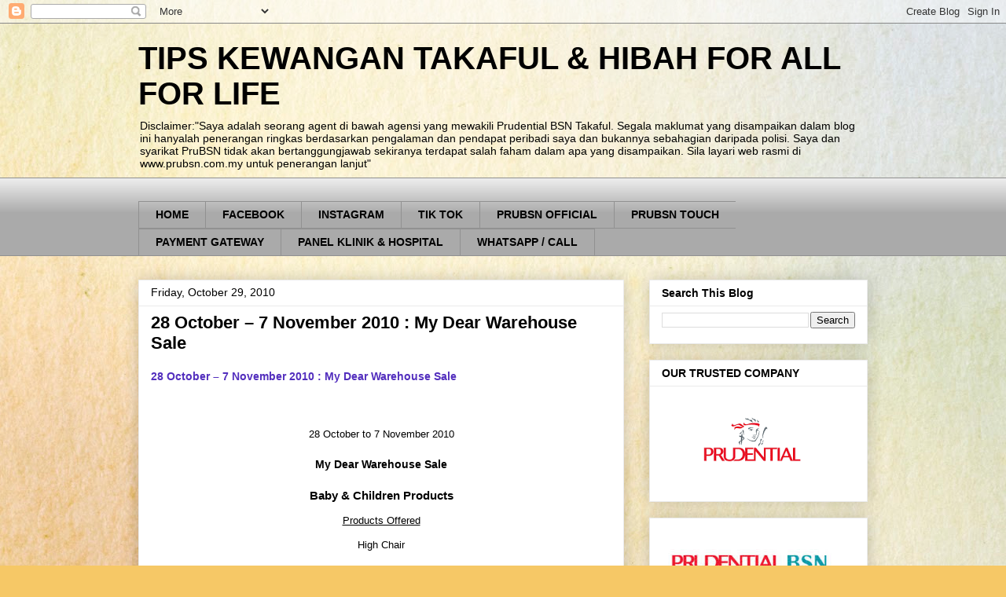

--- FILE ---
content_type: text/html; charset=UTF-8
request_url: https://www.fizahasan.com/2010/10/28-october-7-november-2010-my-dear.html
body_size: 18720
content:
<!DOCTYPE html>
<html class='v2' dir='ltr' lang='en'>
<head>
<link href='https://www.blogger.com/static/v1/widgets/335934321-css_bundle_v2.css' rel='stylesheet' type='text/css'/>
<meta content='width=1100' name='viewport'/>
<meta content='text/html; charset=UTF-8' http-equiv='Content-Type'/>
<meta content='blogger' name='generator'/>
<link href='https://www.fizahasan.com/favicon.ico' rel='icon' type='image/x-icon'/>
<link href='https://www.fizahasan.com/2010/10/28-october-7-november-2010-my-dear.html' rel='canonical'/>
<link rel="alternate" type="application/atom+xml" title="TIPS KEWANGAN TAKAFUL &amp; HIBAH FOR ALL FOR LIFE - Atom" href="https://www.fizahasan.com/feeds/posts/default" />
<link rel="alternate" type="application/rss+xml" title="TIPS KEWANGAN TAKAFUL &amp; HIBAH FOR ALL FOR LIFE - RSS" href="https://www.fizahasan.com/feeds/posts/default?alt=rss" />
<link rel="service.post" type="application/atom+xml" title="TIPS KEWANGAN TAKAFUL &amp; HIBAH FOR ALL FOR LIFE - Atom" href="https://www.blogger.com/feeds/6469341822602771519/posts/default" />

<link rel="alternate" type="application/atom+xml" title="TIPS KEWANGAN TAKAFUL &amp; HIBAH FOR ALL FOR LIFE - Atom" href="https://www.fizahasan.com/feeds/1043506718231252700/comments/default" />
<!--Can't find substitution for tag [blog.ieCssRetrofitLinks]-->
<link href='http://www.shoppingnsales.com/wp-content/uploads/2010/10/20101028-my-dear-warehouse-sale2-300x224.jpg' rel='image_src'/>
<meta content='https://www.fizahasan.com/2010/10/28-october-7-november-2010-my-dear.html' property='og:url'/>
<meta content='28 October – 7 November 2010 : My Dear Warehouse Sale' property='og:title'/>
<meta content='A blog about personal, Health &amp; Beauty' property='og:description'/>
<meta content='https://lh3.googleusercontent.com/blogger_img_proxy/AEn0k_td5_H7rcvXU23GKYf5W7OJAUSAf0BZLwtlrtrZEcY9y47ny1dOHpWTwA6Pz76iRKrpQgbU53LQv7rtbM8YAD6p5FCBG-fwKs-asV2oOilg7opKu55TEbdOgfcooA-Lot-gqTn67ZWYK9lZpKN9RHmvjO39kRsAeXSnAHsysSjqNQPznkQfW8yP=w1200-h630-p-k-no-nu' property='og:image'/>
<title>TIPS KEWANGAN TAKAFUL &amp; HIBAH FOR ALL FOR LIFE: 28 October &#8211; 7 November 2010 : My Dear Warehouse Sale</title>
<style id='page-skin-1' type='text/css'><!--
/*
-----------------------------------------------
Blogger Template Style
Name:     Awesome Inc.
Designer: Tina Chen
URL:      tinachen.org
----------------------------------------------- */
/* Content
----------------------------------------------- */
body {
font: normal normal 13px Verdana, Geneva, sans-serif;
color: #000000;
background: #f6c866 url(https://themes.googleusercontent.com/image?id=0BwVBOzw_-hbMZTMyNTdkZjMtZTI3NS00ZWVjLTk1MTQtMzQ4NmEyMmRlYTE3) no-repeat fixed top center /* Credit: nicodemos (http://www.istockphoto.com/portfolio/nicodemos?platform=blogger) */;
}
html body .content-outer {
min-width: 0;
max-width: 100%;
width: 100%;
}
a:link {
text-decoration: none;
color: #532fbe;
}
a:visited {
text-decoration: none;
color: #753c86;
}
a:hover {
text-decoration: underline;
color: #532fbe;
}
.body-fauxcolumn-outer .cap-top {
position: absolute;
z-index: 1;
height: 276px;
width: 100%;
background: transparent none repeat-x scroll top left;
_background-image: none;
}
/* Columns
----------------------------------------------- */
.content-inner {
padding: 0;
}
.header-inner .section {
margin: 0 16px;
}
.tabs-inner .section {
margin: 0 16px;
}
.main-inner {
padding-top: 30px;
}
.main-inner .column-center-inner,
.main-inner .column-left-inner,
.main-inner .column-right-inner {
padding: 0 5px;
}
*+html body .main-inner .column-center-inner {
margin-top: -30px;
}
#layout .main-inner .column-center-inner {
margin-top: 0;
}
/* Header
----------------------------------------------- */
.header-outer {
margin: 0 0 0 0;
background: rgba(0,0,0,0) none repeat scroll 0 0;
}
.Header h1 {
font: normal bold 40px Arial, Tahoma, Helvetica, FreeSans, sans-serif;
color: #000000;
text-shadow: 0 0 -1px #000000;
}
.Header h1 a {
color: #000000;
}
.Header .description {
font: normal normal 14px Arial, Tahoma, Helvetica, FreeSans, sans-serif;
color: #000000;
}
.header-inner .Header .titlewrapper,
.header-inner .Header .descriptionwrapper {
padding-left: 0;
padding-right: 0;
margin-bottom: 0;
}
.header-inner .Header .titlewrapper {
padding-top: 22px;
}
/* Tabs
----------------------------------------------- */
.tabs-outer {
overflow: hidden;
position: relative;
background: #ebebeb url(https://resources.blogblog.com/blogblog/data/1kt/awesomeinc/tabs_gradient_light.png) repeat scroll 0 0;
}
#layout .tabs-outer {
overflow: visible;
}
.tabs-cap-top, .tabs-cap-bottom {
position: absolute;
width: 100%;
border-top: 1px solid #919191;
}
.tabs-cap-bottom {
bottom: 0;
}
.tabs-inner .widget li a {
display: inline-block;
margin: 0;
padding: .6em 1.5em;
font: normal bold 14px Arial, Tahoma, Helvetica, FreeSans, sans-serif;
color: #000000;
border-top: 1px solid #919191;
border-bottom: 1px solid #919191;
border-left: 1px solid #919191;
height: 16px;
line-height: 16px;
}
.tabs-inner .widget li:last-child a {
border-right: 1px solid #919191;
}
.tabs-inner .widget li.selected a, .tabs-inner .widget li a:hover {
background: #515151 url(https://resources.blogblog.com/blogblog/data/1kt/awesomeinc/tabs_gradient_light.png) repeat-x scroll 0 -100px;
color: #ffffff;
}
/* Headings
----------------------------------------------- */
h2 {
font: normal bold 14px Arial, Tahoma, Helvetica, FreeSans, sans-serif;
color: #000000;
}
/* Widgets
----------------------------------------------- */
.main-inner .section {
margin: 0 27px;
padding: 0;
}
.main-inner .column-left-outer,
.main-inner .column-right-outer {
margin-top: 0;
}
#layout .main-inner .column-left-outer,
#layout .main-inner .column-right-outer {
margin-top: 0;
}
.main-inner .column-left-inner,
.main-inner .column-right-inner {
background: rgba(0,0,0,0) none repeat 0 0;
-moz-box-shadow: 0 0 0 rgba(0, 0, 0, .2);
-webkit-box-shadow: 0 0 0 rgba(0, 0, 0, .2);
-goog-ms-box-shadow: 0 0 0 rgba(0, 0, 0, .2);
box-shadow: 0 0 0 rgba(0, 0, 0, .2);
-moz-border-radius: 0;
-webkit-border-radius: 0;
-goog-ms-border-radius: 0;
border-radius: 0;
}
#layout .main-inner .column-left-inner,
#layout .main-inner .column-right-inner {
margin-top: 0;
}
.sidebar .widget {
font: normal normal 14px Arial, Tahoma, Helvetica, FreeSans, sans-serif;
color: #000000;
}
.sidebar .widget a:link {
color: #532fbe;
}
.sidebar .widget a:visited {
color: #753c86;
}
.sidebar .widget a:hover {
color: #532fbe;
}
.sidebar .widget h2 {
text-shadow: 0 0 -1px #000000;
}
.main-inner .widget {
background-color: #ffffff;
border: 1px solid #ebebeb;
padding: 0 15px 15px;
margin: 20px -16px;
-moz-box-shadow: 0 0 20px rgba(0, 0, 0, .2);
-webkit-box-shadow: 0 0 20px rgba(0, 0, 0, .2);
-goog-ms-box-shadow: 0 0 20px rgba(0, 0, 0, .2);
box-shadow: 0 0 20px rgba(0, 0, 0, .2);
-moz-border-radius: 0;
-webkit-border-radius: 0;
-goog-ms-border-radius: 0;
border-radius: 0;
}
.main-inner .widget h2 {
margin: 0 -15px;
padding: .6em 15px .5em;
border-bottom: 1px solid rgba(0,0,0,0);
}
.footer-inner .widget h2 {
padding: 0 0 .4em;
border-bottom: 1px solid rgba(0,0,0,0);
}
.main-inner .widget h2 + div, .footer-inner .widget h2 + div {
border-top: 1px solid #ebebeb;
padding-top: 8px;
}
.main-inner .widget .widget-content {
margin: 0 -15px;
padding: 7px 15px 0;
}
.main-inner .widget ul, .main-inner .widget #ArchiveList ul.flat {
margin: -8px -15px 0;
padding: 0;
list-style: none;
}
.main-inner .widget #ArchiveList {
margin: -8px 0 0;
}
.main-inner .widget ul li, .main-inner .widget #ArchiveList ul.flat li {
padding: .5em 15px;
text-indent: 0;
color: #515151;
border-top: 1px solid #ebebeb;
border-bottom: 1px solid rgba(0,0,0,0);
}
.main-inner .widget #ArchiveList ul li {
padding-top: .25em;
padding-bottom: .25em;
}
.main-inner .widget ul li:first-child, .main-inner .widget #ArchiveList ul.flat li:first-child {
border-top: none;
}
.main-inner .widget ul li:last-child, .main-inner .widget #ArchiveList ul.flat li:last-child {
border-bottom: none;
}
.post-body {
position: relative;
}
.main-inner .widget .post-body ul {
padding: 0 2.5em;
margin: .5em 0;
list-style: disc;
}
.main-inner .widget .post-body ul li {
padding: 0.25em 0;
margin-bottom: .25em;
color: #000000;
border: none;
}
.footer-inner .widget ul {
padding: 0;
list-style: none;
}
.widget .zippy {
color: #515151;
}
/* Posts
----------------------------------------------- */
body .main-inner .Blog {
padding: 0;
margin-bottom: 1em;
background-color: transparent;
border: none;
-moz-box-shadow: 0 0 0 rgba(0, 0, 0, 0);
-webkit-box-shadow: 0 0 0 rgba(0, 0, 0, 0);
-goog-ms-box-shadow: 0 0 0 rgba(0, 0, 0, 0);
box-shadow: 0 0 0 rgba(0, 0, 0, 0);
}
.main-inner .section:last-child .Blog:last-child {
padding: 0;
margin-bottom: 1em;
}
.main-inner .widget h2.date-header {
margin: 0 -15px 1px;
padding: 0 0 0 0;
font: normal normal 14px Arial, Tahoma, Helvetica, FreeSans, sans-serif;
color: #000000;
background: transparent none no-repeat scroll top left;
border-top: 0 solid #ebebeb;
border-bottom: 1px solid rgba(0,0,0,0);
-moz-border-radius-topleft: 0;
-moz-border-radius-topright: 0;
-webkit-border-top-left-radius: 0;
-webkit-border-top-right-radius: 0;
border-top-left-radius: 0;
border-top-right-radius: 0;
position: static;
bottom: 100%;
right: 15px;
text-shadow: 0 0 -1px #000000;
}
.main-inner .widget h2.date-header span {
font: normal normal 14px Arial, Tahoma, Helvetica, FreeSans, sans-serif;
display: block;
padding: .5em 15px;
border-left: 0 solid #ebebeb;
border-right: 0 solid #ebebeb;
}
.date-outer {
position: relative;
margin: 30px 0 20px;
padding: 0 15px;
background-color: #ffffff;
border: 1px solid #ebebeb;
-moz-box-shadow: 0 0 20px rgba(0, 0, 0, .2);
-webkit-box-shadow: 0 0 20px rgba(0, 0, 0, .2);
-goog-ms-box-shadow: 0 0 20px rgba(0, 0, 0, .2);
box-shadow: 0 0 20px rgba(0, 0, 0, .2);
-moz-border-radius: 0;
-webkit-border-radius: 0;
-goog-ms-border-radius: 0;
border-radius: 0;
}
.date-outer:first-child {
margin-top: 0;
}
.date-outer:last-child {
margin-bottom: 20px;
-moz-border-radius-bottomleft: 0;
-moz-border-radius-bottomright: 0;
-webkit-border-bottom-left-radius: 0;
-webkit-border-bottom-right-radius: 0;
-goog-ms-border-bottom-left-radius: 0;
-goog-ms-border-bottom-right-radius: 0;
border-bottom-left-radius: 0;
border-bottom-right-radius: 0;
}
.date-posts {
margin: 0 -15px;
padding: 0 15px;
clear: both;
}
.post-outer, .inline-ad {
border-top: 1px solid #ebebeb;
margin: 0 -15px;
padding: 15px 15px;
}
.post-outer {
padding-bottom: 10px;
}
.post-outer:first-child {
padding-top: 0;
border-top: none;
}
.post-outer:last-child, .inline-ad:last-child {
border-bottom: none;
}
.post-body {
position: relative;
}
.post-body img {
padding: 8px;
background: rgba(0,0,0,0);
border: 1px solid rgba(0,0,0,0);
-moz-box-shadow: 0 0 0 rgba(0, 0, 0, .2);
-webkit-box-shadow: 0 0 0 rgba(0, 0, 0, .2);
box-shadow: 0 0 0 rgba(0, 0, 0, .2);
-moz-border-radius: 0;
-webkit-border-radius: 0;
border-radius: 0;
}
h3.post-title, h4 {
font: normal bold 22px Arial, Tahoma, Helvetica, FreeSans, sans-serif;
color: #000000;
}
h3.post-title a {
font: normal bold 22px Arial, Tahoma, Helvetica, FreeSans, sans-serif;
color: #000000;
}
h3.post-title a:hover {
color: #532fbe;
text-decoration: underline;
}
.post-header {
margin: 0 0 1em;
}
.post-body {
line-height: 1.4;
}
.post-outer h2 {
color: #000000;
}
.post-footer {
margin: 1.5em 0 0;
}
#blog-pager {
padding: 15px;
font-size: 120%;
background-color: #ffffff;
border: 1px solid #ebebeb;
-moz-box-shadow: 0 0 20px rgba(0, 0, 0, .2);
-webkit-box-shadow: 0 0 20px rgba(0, 0, 0, .2);
-goog-ms-box-shadow: 0 0 20px rgba(0, 0, 0, .2);
box-shadow: 0 0 20px rgba(0, 0, 0, .2);
-moz-border-radius: 0;
-webkit-border-radius: 0;
-goog-ms-border-radius: 0;
border-radius: 0;
-moz-border-radius-topleft: 0;
-moz-border-radius-topright: 0;
-webkit-border-top-left-radius: 0;
-webkit-border-top-right-radius: 0;
-goog-ms-border-top-left-radius: 0;
-goog-ms-border-top-right-radius: 0;
border-top-left-radius: 0;
border-top-right-radius-topright: 0;
margin-top: 1em;
}
.blog-feeds, .post-feeds {
margin: 1em 0;
text-align: center;
color: #000000;
}
.blog-feeds a, .post-feeds a {
color: #532fbe;
}
.blog-feeds a:visited, .post-feeds a:visited {
color: #753c86;
}
.blog-feeds a:hover, .post-feeds a:hover {
color: #532fbe;
}
.post-outer .comments {
margin-top: 2em;
}
/* Comments
----------------------------------------------- */
.comments .comments-content .icon.blog-author {
background-repeat: no-repeat;
background-image: url([data-uri]);
}
.comments .comments-content .loadmore a {
border-top: 1px solid #919191;
border-bottom: 1px solid #919191;
}
.comments .continue {
border-top: 2px solid #919191;
}
/* Footer
----------------------------------------------- */
.footer-outer {
margin: -20px 0 -1px;
padding: 20px 0 0;
color: #000000;
overflow: hidden;
}
.footer-fauxborder-left {
border-top: 1px solid #ebebeb;
background: #ffffff none repeat scroll 0 0;
-moz-box-shadow: 0 0 20px rgba(0, 0, 0, .2);
-webkit-box-shadow: 0 0 20px rgba(0, 0, 0, .2);
-goog-ms-box-shadow: 0 0 20px rgba(0, 0, 0, .2);
box-shadow: 0 0 20px rgba(0, 0, 0, .2);
margin: 0 -20px;
}
/* Mobile
----------------------------------------------- */
body.mobile {
background-size: auto;
}
.mobile .body-fauxcolumn-outer {
background: transparent none repeat scroll top left;
}
*+html body.mobile .main-inner .column-center-inner {
margin-top: 0;
}
.mobile .main-inner .widget {
padding: 0 0 15px;
}
.mobile .main-inner .widget h2 + div,
.mobile .footer-inner .widget h2 + div {
border-top: none;
padding-top: 0;
}
.mobile .footer-inner .widget h2 {
padding: 0.5em 0;
border-bottom: none;
}
.mobile .main-inner .widget .widget-content {
margin: 0;
padding: 7px 0 0;
}
.mobile .main-inner .widget ul,
.mobile .main-inner .widget #ArchiveList ul.flat {
margin: 0 -15px 0;
}
.mobile .main-inner .widget h2.date-header {
right: 0;
}
.mobile .date-header span {
padding: 0.4em 0;
}
.mobile .date-outer:first-child {
margin-bottom: 0;
border: 1px solid #ebebeb;
-moz-border-radius-topleft: 0;
-moz-border-radius-topright: 0;
-webkit-border-top-left-radius: 0;
-webkit-border-top-right-radius: 0;
-goog-ms-border-top-left-radius: 0;
-goog-ms-border-top-right-radius: 0;
border-top-left-radius: 0;
border-top-right-radius: 0;
}
.mobile .date-outer {
border-color: #ebebeb;
border-width: 0 1px 1px;
}
.mobile .date-outer:last-child {
margin-bottom: 0;
}
.mobile .main-inner {
padding: 0;
}
.mobile .header-inner .section {
margin: 0;
}
.mobile .post-outer, .mobile .inline-ad {
padding: 5px 0;
}
.mobile .tabs-inner .section {
margin: 0 10px;
}
.mobile .main-inner .widget h2 {
margin: 0;
padding: 0;
}
.mobile .main-inner .widget h2.date-header span {
padding: 0;
}
.mobile .main-inner .widget .widget-content {
margin: 0;
padding: 7px 0 0;
}
.mobile #blog-pager {
border: 1px solid transparent;
background: #ffffff none repeat scroll 0 0;
}
.mobile .main-inner .column-left-inner,
.mobile .main-inner .column-right-inner {
background: rgba(0,0,0,0) none repeat 0 0;
-moz-box-shadow: none;
-webkit-box-shadow: none;
-goog-ms-box-shadow: none;
box-shadow: none;
}
.mobile .date-posts {
margin: 0;
padding: 0;
}
.mobile .footer-fauxborder-left {
margin: 0;
border-top: inherit;
}
.mobile .main-inner .section:last-child .Blog:last-child {
margin-bottom: 0;
}
.mobile-index-contents {
color: #000000;
}
.mobile .mobile-link-button {
background: #532fbe url(https://resources.blogblog.com/blogblog/data/1kt/awesomeinc/tabs_gradient_light.png) repeat scroll 0 0;
}
.mobile-link-button a:link, .mobile-link-button a:visited {
color: #ffffff;
}
.mobile .tabs-inner .PageList .widget-content {
background: transparent;
border-top: 1px solid;
border-color: #919191;
color: #000000;
}
.mobile .tabs-inner .PageList .widget-content .pagelist-arrow {
border-left: 1px solid #919191;
}

--></style>
<style id='template-skin-1' type='text/css'><!--
body {
min-width: 960px;
}
.content-outer, .content-fauxcolumn-outer, .region-inner {
min-width: 960px;
max-width: 960px;
_width: 960px;
}
.main-inner .columns {
padding-left: 0;
padding-right: 310px;
}
.main-inner .fauxcolumn-center-outer {
left: 0;
right: 310px;
/* IE6 does not respect left and right together */
_width: expression(this.parentNode.offsetWidth -
parseInt("0") -
parseInt("310px") + 'px');
}
.main-inner .fauxcolumn-left-outer {
width: 0;
}
.main-inner .fauxcolumn-right-outer {
width: 310px;
}
.main-inner .column-left-outer {
width: 0;
right: 100%;
margin-left: -0;
}
.main-inner .column-right-outer {
width: 310px;
margin-right: -310px;
}
#layout {
min-width: 0;
}
#layout .content-outer {
min-width: 0;
width: 800px;
}
#layout .region-inner {
min-width: 0;
width: auto;
}
body#layout div.add_widget {
padding: 8px;
}
body#layout div.add_widget a {
margin-left: 32px;
}
--></style>
<style>
    body {background-image:url(https\:\/\/themes.googleusercontent.com\/image?id=0BwVBOzw_-hbMZTMyNTdkZjMtZTI3NS00ZWVjLTk1MTQtMzQ4NmEyMmRlYTE3);}
    
@media (max-width: 200px) { body {background-image:url(https\:\/\/themes.googleusercontent.com\/image?id=0BwVBOzw_-hbMZTMyNTdkZjMtZTI3NS00ZWVjLTk1MTQtMzQ4NmEyMmRlYTE3&options=w200);}}
@media (max-width: 400px) and (min-width: 201px) { body {background-image:url(https\:\/\/themes.googleusercontent.com\/image?id=0BwVBOzw_-hbMZTMyNTdkZjMtZTI3NS00ZWVjLTk1MTQtMzQ4NmEyMmRlYTE3&options=w400);}}
@media (max-width: 800px) and (min-width: 401px) { body {background-image:url(https\:\/\/themes.googleusercontent.com\/image?id=0BwVBOzw_-hbMZTMyNTdkZjMtZTI3NS00ZWVjLTk1MTQtMzQ4NmEyMmRlYTE3&options=w800);}}
@media (max-width: 1200px) and (min-width: 801px) { body {background-image:url(https\:\/\/themes.googleusercontent.com\/image?id=0BwVBOzw_-hbMZTMyNTdkZjMtZTI3NS00ZWVjLTk1MTQtMzQ4NmEyMmRlYTE3&options=w1200);}}
/* Last tag covers anything over one higher than the previous max-size cap. */
@media (min-width: 1201px) { body {background-image:url(https\:\/\/themes.googleusercontent.com\/image?id=0BwVBOzw_-hbMZTMyNTdkZjMtZTI3NS00ZWVjLTk1MTQtMzQ4NmEyMmRlYTE3&options=w1600);}}
  </style>
<link href='https://www.blogger.com/dyn-css/authorization.css?targetBlogID=6469341822602771519&amp;zx=2cfcfc7e-6e6e-475d-bbc5-dfdc61a7a479' media='none' onload='if(media!=&#39;all&#39;)media=&#39;all&#39;' rel='stylesheet'/><noscript><link href='https://www.blogger.com/dyn-css/authorization.css?targetBlogID=6469341822602771519&amp;zx=2cfcfc7e-6e6e-475d-bbc5-dfdc61a7a479' rel='stylesheet'/></noscript>
<meta name='google-adsense-platform-account' content='ca-host-pub-1556223355139109'/>
<meta name='google-adsense-platform-domain' content='blogspot.com'/>

</head>
<body class='loading variant-light'>
<div class='navbar section' id='navbar' name='Navbar'><div class='widget Navbar' data-version='1' id='Navbar1'><script type="text/javascript">
    function setAttributeOnload(object, attribute, val) {
      if(window.addEventListener) {
        window.addEventListener('load',
          function(){ object[attribute] = val; }, false);
      } else {
        window.attachEvent('onload', function(){ object[attribute] = val; });
      }
    }
  </script>
<div id="navbar-iframe-container"></div>
<script type="text/javascript" src="https://apis.google.com/js/platform.js"></script>
<script type="text/javascript">
      gapi.load("gapi.iframes:gapi.iframes.style.bubble", function() {
        if (gapi.iframes && gapi.iframes.getContext) {
          gapi.iframes.getContext().openChild({
              url: 'https://www.blogger.com/navbar/6469341822602771519?po\x3d1043506718231252700\x26origin\x3dhttps://www.fizahasan.com',
              where: document.getElementById("navbar-iframe-container"),
              id: "navbar-iframe"
          });
        }
      });
    </script><script type="text/javascript">
(function() {
var script = document.createElement('script');
script.type = 'text/javascript';
script.src = '//pagead2.googlesyndication.com/pagead/js/google_top_exp.js';
var head = document.getElementsByTagName('head')[0];
if (head) {
head.appendChild(script);
}})();
</script>
</div></div>
<div class='body-fauxcolumns'>
<div class='fauxcolumn-outer body-fauxcolumn-outer'>
<div class='cap-top'>
<div class='cap-left'></div>
<div class='cap-right'></div>
</div>
<div class='fauxborder-left'>
<div class='fauxborder-right'></div>
<div class='fauxcolumn-inner'>
</div>
</div>
<div class='cap-bottom'>
<div class='cap-left'></div>
<div class='cap-right'></div>
</div>
</div>
</div>
<div class='content'>
<div class='content-fauxcolumns'>
<div class='fauxcolumn-outer content-fauxcolumn-outer'>
<div class='cap-top'>
<div class='cap-left'></div>
<div class='cap-right'></div>
</div>
<div class='fauxborder-left'>
<div class='fauxborder-right'></div>
<div class='fauxcolumn-inner'>
</div>
</div>
<div class='cap-bottom'>
<div class='cap-left'></div>
<div class='cap-right'></div>
</div>
</div>
</div>
<div class='content-outer'>
<div class='content-cap-top cap-top'>
<div class='cap-left'></div>
<div class='cap-right'></div>
</div>
<div class='fauxborder-left content-fauxborder-left'>
<div class='fauxborder-right content-fauxborder-right'></div>
<div class='content-inner'>
<header>
<div class='header-outer'>
<div class='header-cap-top cap-top'>
<div class='cap-left'></div>
<div class='cap-right'></div>
</div>
<div class='fauxborder-left header-fauxborder-left'>
<div class='fauxborder-right header-fauxborder-right'></div>
<div class='region-inner header-inner'>
<div class='header section' id='header' name='Header'><div class='widget Header' data-version='1' id='Header1'>
<div id='header-inner'>
<div class='titlewrapper'>
<h1 class='title'>
<a href='https://www.fizahasan.com/'>
TIPS KEWANGAN TAKAFUL &amp; HIBAH FOR ALL FOR LIFE
</a>
</h1>
</div>
<div class='descriptionwrapper'>
<p class='description'><span>Disclaimer:"Saya adalah seorang agent di bawah agensi yang mewakili Prudential BSN Takaful. Segala maklumat yang disampaikan dalam blog ini hanyalah penerangan ringkas berdasarkan pengalaman dan pendapat peribadi saya dan bukannya sebahagian daripada polisi. Saya dan syarikat PruBSN tidak akan bertanggungjawab sekiranya terdapat salah faham dalam apa yang disampaikan. Sila layari web rasmi di www.prubsn.com.my untuk penerangan lanjut"</span></p>
</div>
</div>
</div></div>
</div>
</div>
<div class='header-cap-bottom cap-bottom'>
<div class='cap-left'></div>
<div class='cap-right'></div>
</div>
</div>
</header>
<div class='tabs-outer'>
<div class='tabs-cap-top cap-top'>
<div class='cap-left'></div>
<div class='cap-right'></div>
</div>
<div class='fauxborder-left tabs-fauxborder-left'>
<div class='fauxborder-right tabs-fauxborder-right'></div>
<div class='region-inner tabs-inner'>
<div class='tabs section' id='crosscol' name='Cross-Column'><div class='widget HTML' data-version='1' id='HTML3'>
<div class='widget-content'>
<!-- nuffnang -->
<script type="text/javascript">
        nuffnang_bid = "405098764fda9e6403846723390d22f5";
        document.write( "<div id='nuffnang_lb'></div>" );
        (function() {	
                var nn = document.createElement('script'); nn.type = 'text/javascript';    
                nn.src = '//eccdn1.synad3.nuffnang.com.my/lb.js';    
                var s = document.getElementsByTagName('script')[0]; s.parentNode.insertBefore(nn, s.nextSibling);
        })();
</script>
<!-- nuffnang-->
</div>
<div class='clear'></div>
</div></div>
<div class='tabs section' id='crosscol-overflow' name='Cross-Column 2'><div class='widget PageList' data-version='1' id='PageList1'>
<div class='widget-content'>
<ul>
<li>
<a href='http://sweetnyer.blogspot.com/'>HOME</a>
</li>
<li>
<a href='https://www.facebook.com/afriza.abuhasan'>FACEBOOK</a>
</li>
<li>
<a href='https://www.instagram.com/afriza_abuhasan/'>INSTAGRAM</a>
</li>
<li>
<a href='https://www.tiktok.com/@fizahasan.fh'>TIK TOK</a>
</li>
<li>
<a href='https://www.prubsn.com.my/ms/'>PRUBSN OFFICIAL</a>
</li>
<li>
<a href='https://app.prubsn.com.my/PruBSNTouch/login/login.do'>PRUBSN TOUCH</a>
</li>
<li>
<a href='https://app.prubsn.com.my/PruBSNPay/validate'>PAYMENT GATEWAY</a>
</li>
<li>
<a href='https://www.prubsn.com.my/ms/hospital-network/'>PANEL KLINIK & HOSPITAL</a>
</li>
<li>
<a href='https://www.wasap.my/60124513311/takaful'>WHATSAPP / CALL</a>
</li>
</ul>
<div class='clear'></div>
</div>
</div></div>
</div>
</div>
<div class='tabs-cap-bottom cap-bottom'>
<div class='cap-left'></div>
<div class='cap-right'></div>
</div>
</div>
<div class='main-outer'>
<div class='main-cap-top cap-top'>
<div class='cap-left'></div>
<div class='cap-right'></div>
</div>
<div class='fauxborder-left main-fauxborder-left'>
<div class='fauxborder-right main-fauxborder-right'></div>
<div class='region-inner main-inner'>
<div class='columns fauxcolumns'>
<div class='fauxcolumn-outer fauxcolumn-center-outer'>
<div class='cap-top'>
<div class='cap-left'></div>
<div class='cap-right'></div>
</div>
<div class='fauxborder-left'>
<div class='fauxborder-right'></div>
<div class='fauxcolumn-inner'>
</div>
</div>
<div class='cap-bottom'>
<div class='cap-left'></div>
<div class='cap-right'></div>
</div>
</div>
<div class='fauxcolumn-outer fauxcolumn-left-outer'>
<div class='cap-top'>
<div class='cap-left'></div>
<div class='cap-right'></div>
</div>
<div class='fauxborder-left'>
<div class='fauxborder-right'></div>
<div class='fauxcolumn-inner'>
</div>
</div>
<div class='cap-bottom'>
<div class='cap-left'></div>
<div class='cap-right'></div>
</div>
</div>
<div class='fauxcolumn-outer fauxcolumn-right-outer'>
<div class='cap-top'>
<div class='cap-left'></div>
<div class='cap-right'></div>
</div>
<div class='fauxborder-left'>
<div class='fauxborder-right'></div>
<div class='fauxcolumn-inner'>
</div>
</div>
<div class='cap-bottom'>
<div class='cap-left'></div>
<div class='cap-right'></div>
</div>
</div>
<!-- corrects IE6 width calculation -->
<div class='columns-inner'>
<div class='column-center-outer'>
<div class='column-center-inner'>
<div class='main section' id='main' name='Main'><div class='widget Blog' data-version='1' id='Blog1'>
<div class='blog-posts hfeed'>

          <div class="date-outer">
        
<h2 class='date-header'><span>Friday, October 29, 2010</span></h2>

          <div class="date-posts">
        
<div class='post-outer'>
<div class='post hentry uncustomized-post-template' itemprop='blogPost' itemscope='itemscope' itemtype='http://schema.org/BlogPosting'>
<meta content='http://www.shoppingnsales.com/wp-content/uploads/2010/10/20101028-my-dear-warehouse-sale2-300x224.jpg' itemprop='image_url'/>
<meta content='6469341822602771519' itemprop='blogId'/>
<meta content='1043506718231252700' itemprop='postId'/>
<a name='1043506718231252700'></a>
<h3 class='post-title entry-title' itemprop='name'>
28 October &#8211; 7 November 2010 : My Dear Warehouse Sale
</h3>
<div class='post-header'>
<div class='post-header-line-1'></div>
</div>
<div class='post-body entry-content' id='post-body-1043506718231252700' itemprop='description articleBody'>
<h2 class="posttitle"><a href="http://www.shoppingnsales.com/2010/10/27/28-october-7-november-2010-my-dear-warehouse-sale/" rel="bookmark" title="Permanent Link: 28 October &#8211; 7 November 2010 : My Dear Warehouse Sale">28 October &#8211; 7 November 2010 : My Dear Warehouse Sale</a></h2>     <small> <a href="http://www.shoppingnsales.com/category/warehousesales/" rel="category tag" title="View all posts in warehousesales"></a>      </small>           <p style="text-align: center;"><a href="http://www.shoppingnsales.com/wp-content/uploads/2010/10/20101028-my-dear-warehouse-sale2.jpg"><img alt="" class="aligncenter size-medium wp-image-22561" height="184" src="https://lh3.googleusercontent.com/blogger_img_proxy/AEn0k_td5_H7rcvXU23GKYf5W7OJAUSAf0BZLwtlrtrZEcY9y47ny1dOHpWTwA6Pz76iRKrpQgbU53LQv7rtbM8YAD6p5FCBG-fwKs-asV2oOilg7opKu55TEbdOgfcooA-Lot-gqTn67ZWYK9lZpKN9RHmvjO39kRsAeXSnAHsysSjqNQPznkQfW8yP=s0-d" title="20101028 my dear warehouse sale2" width="261"></a> </p> <p style="text-align: center;">28 October to 7 November 2010</p> <h2 style="text-align: center;">My Dear Warehouse Sale</h2><p style="text-align: center;"> </p> <p style="text-align: center;"><span id="more-22558"></span></p> <h3 style="text-align: center;">Baby &amp; Children Products</h3> <p style="text-align: center;"> </p> <p style="text-align: center;"><span style="text-decoration: underline;">Products Offered</span></p> <p style="text-align: center;">High Chair</p> <p style="text-align: center;">Bouncer</p> <p style="text-align: center;">Stroller</p> <p style="text-align: center;">Walker</p> <p style="text-align: center;">Carseat</p> <p style="text-align: center;">and more</p> <p style="text-align: center;"> </p> <p style="text-align: center;"><span style="text-decoration: underline;">Terms</span></p> <p style="text-align: center;">Cash and Credit Cards </p> <p style="text-align: center;"> </p> <p style="text-align: center;">Time: 9am &#8211; 7pm </p> <p style="text-align: center;"> </p> <p style="text-align: center;"><span style="text-decoration: underline;">Location (Tel: 603 8060 0093/95)</span></p> <p style="text-align: center;">34 Jalan Meranti Jaya 10</p> <p style="text-align: center;">Meranti Jaya Industrial Park</p> <p style="text-align: center;">47120 Puchong </p> <p style="text-align: center;">Selangor Darul Ehsan Malaysia</p>
<div style='clear: both;'></div>
</div>
<div class='post-footer'>
<div class='post-footer-line post-footer-line-1'>
<span class='post-author vcard'>
</span>
<span class='post-timestamp'>
-
<meta content='https://www.fizahasan.com/2010/10/28-october-7-november-2010-my-dear.html' itemprop='url'/>
<a class='timestamp-link' href='https://www.fizahasan.com/2010/10/28-october-7-november-2010-my-dear.html' rel='bookmark' title='permanent link'><abbr class='published' itemprop='datePublished' title='2010-10-29T10:08:00+08:00'>October 29, 2010</abbr></a>
</span>
<span class='post-comment-link'>
</span>
<span class='post-icons'>
<span class='item-control blog-admin pid-473023103'>
<a href='https://www.blogger.com/post-edit.g?blogID=6469341822602771519&postID=1043506718231252700&from=pencil' title='Edit Post'>
<img alt='' class='icon-action' height='18' src='https://resources.blogblog.com/img/icon18_edit_allbkg.gif' width='18'/>
</a>
</span>
</span>
<div class='post-share-buttons goog-inline-block'>
<a class='goog-inline-block share-button sb-email' href='https://www.blogger.com/share-post.g?blogID=6469341822602771519&postID=1043506718231252700&target=email' target='_blank' title='Email This'><span class='share-button-link-text'>Email This</span></a><a class='goog-inline-block share-button sb-blog' href='https://www.blogger.com/share-post.g?blogID=6469341822602771519&postID=1043506718231252700&target=blog' onclick='window.open(this.href, "_blank", "height=270,width=475"); return false;' target='_blank' title='BlogThis!'><span class='share-button-link-text'>BlogThis!</span></a><a class='goog-inline-block share-button sb-twitter' href='https://www.blogger.com/share-post.g?blogID=6469341822602771519&postID=1043506718231252700&target=twitter' target='_blank' title='Share to X'><span class='share-button-link-text'>Share to X</span></a><a class='goog-inline-block share-button sb-facebook' href='https://www.blogger.com/share-post.g?blogID=6469341822602771519&postID=1043506718231252700&target=facebook' onclick='window.open(this.href, "_blank", "height=430,width=640"); return false;' target='_blank' title='Share to Facebook'><span class='share-button-link-text'>Share to Facebook</span></a><a class='goog-inline-block share-button sb-pinterest' href='https://www.blogger.com/share-post.g?blogID=6469341822602771519&postID=1043506718231252700&target=pinterest' target='_blank' title='Share to Pinterest'><span class='share-button-link-text'>Share to Pinterest</span></a>
</div>
</div>
<div class='post-footer-line post-footer-line-2'>
<span class='post-labels'>
Labels:
<a href='https://www.fizahasan.com/search/label/sale' rel='tag'>sale</a>,
<a href='https://www.fizahasan.com/search/label/Shopping' rel='tag'>Shopping</a>
</span>
</div>
<div class='post-footer-line post-footer-line-3'>
<span class='post-location'>
</span>
</div>
</div>
</div>
<div class='comments' id='comments'>
<a name='comments'></a>
<h4>No comments:</h4>
<div id='Blog1_comments-block-wrapper'>
<dl class='avatar-comment-indent' id='comments-block'>
</dl>
</div>
<p class='comment-footer'>
<a href='https://www.blogger.com/comment/fullpage/post/6469341822602771519/1043506718231252700' onclick=''>Post a Comment</a>
</p>
</div>
</div>

        </div></div>
      
</div>
<div class='blog-pager' id='blog-pager'>
<span id='blog-pager-newer-link'>
<a class='blog-pager-newer-link' href='https://www.fizahasan.com/2010/10/my-dear-warehouse-sale.html' id='Blog1_blog-pager-newer-link' title='Newer Post'>Newer Post</a>
</span>
<span id='blog-pager-older-link'>
<a class='blog-pager-older-link' href='https://www.fizahasan.com/2010/10/best-deal-package.html' id='Blog1_blog-pager-older-link' title='Older Post'>Older Post</a>
</span>
<a class='home-link' href='https://www.fizahasan.com/'>Home</a>
</div>
<div class='clear'></div>
<div class='post-feeds'>
<div class='feed-links'>
Subscribe to:
<a class='feed-link' href='https://www.fizahasan.com/feeds/1043506718231252700/comments/default' target='_blank' type='application/atom+xml'>Post Comments (Atom)</a>
</div>
</div>
</div><div class='widget FeaturedPost' data-version='1' id='FeaturedPost1'>
<div class='post-summary'>
<h3><a href='https://www.fizahasan.com/2025/08/tempoh-menunggu-medical-kad.html'>TEMPOH MENUNGGU MEDICAL KAD</a></h3>
<p>
&#160; TEMPOH MENUNGGU MEDICAL KAD HANYA PENYAKIT YANG WUJUD SELEPAS TEMPOH MENUNGGU (30-120 hari) YANG BOLEH DILINDUNGI. Kalau penyakit tu dah w...
</p>
<img class='image' src='https://blogger.googleusercontent.com/img/b/R29vZ2xl/AVvXsEinxyaxYrQQn4y3PyM8z4B7IMQc2j6SyH2UaDKFiPqDD6lu77ygBMxRns6GF_hm6muEegl_FMQsYqydTh2_Q7nYgZ06UcKbdZVzQfIQcwQgnKZSAU84bw93Hic0d0M6BSmYNZ33i-4a-PHzxcVnZFhZq-9EuRIIBZ-HKYwrHTyfVX2sZkWj0ruD0CsdCCKR/s320/FB_IMG_1755477934377.jpg'/>
</div>
<style type='text/css'>
    .image {
      width: 100%;
    }
  </style>
<div class='clear'></div>
</div><div class='widget PopularPosts' data-version='1' id='PopularPosts1'>
<div class='widget-content popular-posts'>
<ul>
<li>
<div class='item-content'>
<div class='item-thumbnail'>
<a href='https://www.fizahasan.com/2015/03/tiub-fallapio-tersumbat-boleh-hamil-ke.html' target='_blank'>
<img alt='' border='0' src='https://blogger.googleusercontent.com/img/b/R29vZ2xl/AVvXsEje1HnbQwZka6BlLlvkvHdYISo2tIvJzXo8c3gcYP69hJfd_fCaR_Fx7sVXxcl80qlvafHcTFE0O2vJNceabeYlF5gVIKXwGB11SAMiHzBmqU8JJEILypFAgi2Uzk2Av1LMXDm8BoTUAPce/w72-h72-p-k-no-nu/cervix.jpg'/>
</a>
</div>
<div class='item-title'><a href='https://www.fizahasan.com/2015/03/tiub-fallapio-tersumbat-boleh-hamil-ke.html'>TIUB FALLOPIO TERSUMBAT? BOLEH HAMIL KE?</a></div>
<div class='item-snippet'>       Fiza ada pengalaman sendiri lakukan prosedur HSG sekitar awal tahun&#160;2008.&#160;Masa&#160;tu&#160;memang&#160;sanggup berhabis duit jumpa pakar O&amp;G ut...</div>
</div>
<div style='clear: both;'></div>
</li>
<li>
<div class='item-content'>
<div class='item-thumbnail'>
<a href='https://www.fizahasan.com/2023/07/claim-operation-fibroid-lulus.html' target='_blank'>
<img alt='' border='0' src='https://lh3.googleusercontent.com/blogger_img_proxy/AEn0k_sbJbg77LxHAbYDAjx5vAJIZcM5srISCLxD_tmFbsAfGilB9DmNCspF4QeKDlyUVpunrUTIsjwPYHKf5g7WgBjPG9rO8JqY7wBAHzcacW4mdy0PGoqXL9ESv0o1pfxQRZ_bNlTd=w72-h72-p-k-no-nu'/>
</a>
</div>
<div class='item-title'><a href='https://www.fizahasan.com/2023/07/claim-operation-fibroid-lulus.html'>CLAIM OPERATION FIBROID LULUS</a></div>
<div class='item-snippet'>&#160; Kisah client warded disebabkan Fibroid. Client bleeding teruk selama beberapa hari dan pergi klinik dapat la ubat tahan sakit dan ubat sto...</div>
</div>
<div style='clear: both;'></div>
</li>
<li>
<div class='item-content'>
<div class='item-thumbnail'>
<a href='https://www.fizahasan.com/2023/08/sediakan-hibah-takaful-atau-tunai.html' target='_blank'>
<img alt='' border='0' src='https://blogger.googleusercontent.com/img/b/R29vZ2xl/AVvXsEgiCd_XozsNBZVnKlGAAo64JbopVmm_RUPLeNLc2ww7SCCzqzkzKkS98Bh8ViCNAeucR2wTI7dQkjG5MSPFzijJBngZ_gPWK5wyJLq32CO0daXy7OX-JOQ2Oik48EhazpNQODbqFZ1fGtbtZFIxXCF0bc5W-BQuSuf1vux3S4npetdBXqUBG51t-nqQiiQj/w72-h72-p-k-no-nu/download%20(1).jpg'/>
</a>
</div>
<div class='item-title'><a href='https://www.fizahasan.com/2023/08/sediakan-hibah-takaful-atau-tunai.html'>SEDIAKAN HIBAH TAKAFUL ATAU TUNAI SEGERA SEHINGGA RM500,000 KEPADA YANG TERSAYANG</a></div>
<div class='item-snippet'>HANYA RM100 SEBULAN UNTUK PAMPASAN MINIMA RM350,000 DAN BERGANDA UNTUK KELUARGA ANDA.. Risiko ada dimana-mana. Tidak kira tua ataupun muda. ...</div>
</div>
<div style='clear: both;'></div>
</li>
</ul>
<div class='clear'></div>
</div>
</div></div>
</div>
</div>
<div class='column-left-outer'>
<div class='column-left-inner'>
<aside>
</aside>
</div>
</div>
<div class='column-right-outer'>
<div class='column-right-inner'>
<aside>
<div class='sidebar section' id='sidebar-right-1'><div class='widget BlogSearch' data-version='1' id='BlogSearch1'>
<h2 class='title'>Search This Blog</h2>
<div class='widget-content'>
<div id='BlogSearch1_form'>
<form action='https://www.fizahasan.com/search' class='gsc-search-box' target='_top'>
<table cellpadding='0' cellspacing='0' class='gsc-search-box'>
<tbody>
<tr>
<td class='gsc-input'>
<input autocomplete='off' class='gsc-input' name='q' size='10' title='search' type='text' value=''/>
</td>
<td class='gsc-search-button'>
<input class='gsc-search-button' title='search' type='submit' value='Search'/>
</td>
</tr>
</tbody>
</table>
</form>
</div>
</div>
<div class='clear'></div>
</div><div class='widget Image' data-version='1' id='Image2'>
<h2>OUR TRUSTED COMPANY</h2>
<div class='widget-content'>
<img alt='OUR TRUSTED COMPANY' height='121' id='Image2_img' src='https://blogger.googleusercontent.com/img/a/AVvXsEjsFrV-ARhfhP1gVRrW9X81DH6gCHhijLU15ZX4UQ6OQ7Y05lcOdFrbtQkMTH8o24OMhRzPVgqbdu3YXEn7i3Ubghv6TstXUycW34gvErzUpVlbYcggyq7ID5HoMxMKHDnLhAW_95FzfLHlAkzO0Q3b8wTpvun2Ce9dHJdWyepiXM47F05ruk5Gsi-vyGj_=s230' width='230'/>
<br/>
</div>
<div class='clear'></div>
</div><div class='widget Image' data-version='1' id='Image3'>
<div class='widget-content'>
<img alt='' height='225' id='Image3_img' src='https://blogger.googleusercontent.com/img/a/AVvXsEjKi6FUXC7_3KYJdsB6ynGt1AR9_uHYkClvOmv0HfUwtb7paGbVMZ9LjJUawX6h1ov93mRNnEqczCwqdb_dTTtH15wxLBdyUkNGaV7F0dc847kZImu19OugRFUZdS5JeWUTSqOIvmkX3-QVHArb8CrYmFuIopROrDXJzriv1W6x2E3Rn6du9_bgmB4avYpi=s225' width='225'/>
<br/>
</div>
<div class='clear'></div>
</div><div class='widget Image' data-version='1' id='Image1'>
<h2>AGEN TAKAFUL ANDA - FIZA HASAN</h2>
<div class='widget-content'>
<a href='https://www.wasap.my/60124513311/takaful'>
<img alt='AGEN TAKAFUL ANDA - FIZA HASAN' height='302' id='Image1_img' src='https://blogger.googleusercontent.com/img/b/R29vZ2xl/AVvXsEiGPaEO8vb2QidLbxEduK_9d7AMbrZ_0JpsOXfKHBxln0MU7l1AzohAisw7Dl-9pSavsUuNLjGqSMiv8C7BiGnSlb1GXPAbE-YHVN9kfKjOUcWL6ez0BdKkxm5EykFY1Qg792rrslzIkMcO/s302/IMG_20201104_113927.jpg' width='302'/>
</a>
<br/>
</div>
<div class='clear'></div>
</div><div class='widget Label' data-version='1' id='Label3'>
<h2>INFO TERKINI</h2>
<div class='widget-content list-label-widget-content'>
<ul>
<li>
<a dir='ltr' href='https://www.fizahasan.com/search/label/FARAID'>FARAID</a>
</li>
<li>
<a dir='ltr' href='https://www.fizahasan.com/search/label/HARTA%20BEKU'>HARTA BEKU</a>
</li>
<li>
<a dir='ltr' href='https://www.fizahasan.com/search/label/HIBAH'>HIBAH</a>
</li>
<li>
<a dir='ltr' href='https://www.fizahasan.com/search/label/HIBAH%20TAKAFUL'>HIBAH TAKAFUL</a>
</li>
<li>
<a dir='ltr' href='https://www.fizahasan.com/search/label/HIBAH%20WARISAN'>HIBAH WARISAN</a>
</li>
<li>
<a dir='ltr' href='https://www.fizahasan.com/search/label/INVESTMENT'>INVESTMENT</a>
</li>
<li>
<a dir='ltr' href='https://www.fizahasan.com/search/label/Kerjaya'>Kerjaya</a>
</li>
<li>
<a dir='ltr' href='https://www.fizahasan.com/search/label/Medic%20Protector'>Medic Protector</a>
</li>
<li>
<a dir='ltr' href='https://www.fizahasan.com/search/label/Medical%20Card'>Medical Card</a>
</li>
<li>
<a dir='ltr' href='https://www.fizahasan.com/search/label/PARENTING'>PARENTING</a>
</li>
<li>
<a dir='ltr' href='https://www.fizahasan.com/search/label/PELUANG%20KERJAYA'>PELUANG KERJAYA</a>
</li>
<li>
<a dir='ltr' href='https://www.fizahasan.com/search/label/PruBSN%20ASPIRASI'>PruBSN ASPIRASI</a>
</li>
<li>
<a dir='ltr' href='https://www.fizahasan.com/search/label/RETIREMENT'>RETIREMENT</a>
</li>
<li>
<a dir='ltr' href='https://www.fizahasan.com/search/label/SAVING'>SAVING</a>
</li>
<li>
<a dir='ltr' href='https://www.fizahasan.com/search/label/TAKAFUL'>TAKAFUL</a>
</li>
<li>
<a dir='ltr' href='https://www.fizahasan.com/search/label/Teknik%20Buat%20Blog'>Teknik Buat Blog</a>
</li>
<li>
<a dir='ltr' href='https://www.fizahasan.com/search/label/Tutorial'>Tutorial</a>
</li>
<li>
<a dir='ltr' href='https://www.fizahasan.com/search/label/WAIVER'>WAIVER</a>
</li>
<li>
<a dir='ltr' href='https://www.fizahasan.com/search/label/WARISAN%20PLUS'>WARISAN PLUS</a>
</li>
</ul>
<div class='clear'></div>
</div>
</div><div class='widget HTML' data-version='1' id='HTML2'>
<h2 class='title'>NUFFNANG</h2>
<div class='widget-content'>
<!-- nuffnang -->
<script type="text/javascript">
        nuffnang_bid = "405098764fda9e6403846723390d22f5";
        document.write( "<div id='nuffnang_ss'></div>" );
        (function() {	
                var nn = document.createElement('script'); nn.type = 'text/javascript';    
                nn.src = '//eccdn1.synad3.nuffnang.com.my/ss.js';    
                var s = document.getElementsByTagName('script')[0]; s.parentNode.insertBefore(nn, s.nextSibling);
        })();
</script>
<!-- nuffnang-->
</div>
<div class='clear'></div>
</div><div class='widget BlogList' data-version='1' id='BlogList1'>
<h2 class='title'>My Friends</h2>
<div class='widget-content'>
<div class='blog-list-container' id='BlogList1_container'>
<ul id='BlogList1_blogs'>
<li style='display: block;'>
<div class='blog-icon'>
<img data-lateloadsrc='https://lh3.googleusercontent.com/blogger_img_proxy/AEn0k_vHWkWoQ0gmIK6kLCT-FAjZB6kNWV3kZbbDGX0IeMmOlAZvnQd12Bz4RsYjfJW_YfAww85ZHAGV7qcLm9x1WxIOqguB_D9yFp8qVc9p=s16-w16-h16' height='16' width='16'/>
</div>
<div class='blog-content'>
<div class='blog-title'>
<a href='http://mamatisya.blogspot.com/' target='_blank'>
.:: My life & My loves ::.</a>
</div>
<div class='item-content'>
<span class='item-title'>
<a href='http://mamatisya.blogspot.com/2026/01/wordless-wednesday-705.html' target='_blank'>
wordless wednesday #705
</a>
</span>
<div class='item-time'>
4 hours ago
</div>
</div>
</div>
<div style='clear: both;'></div>
</li>
<li style='display: block;'>
<div class='blog-icon'>
<img data-lateloadsrc='https://lh3.googleusercontent.com/blogger_img_proxy/AEn0k_vv92KaYKEggi2CAIwcM8mJszkmA4CQ7H9RZhgIfZCHcTHZXprLghwtR8b53zFfpOe9_mH7LnHqmxGCDQvy9pCWu8IcMMQrFLAPymVJsgKXhqkA=s16-w16-h16' height='16' width='16'/>
</div>
<div class='blog-content'>
<div class='blog-title'>
<a href='https://memorisusuanku.blogspot.com/' target='_blank'>
http://memorisusuanku.blogspot.com</a>
</div>
<div class='item-content'>
<span class='item-title'>
<a href='https://memorisusuanku.blogspot.com/2025/11/ma-kan-satun-thailand.html' target='_blank'>
Ma-Kan, Satun Thailand
</a>
</span>
<div class='item-time'>
2 months ago
</div>
</div>
</div>
<div style='clear: both;'></div>
</li>
<li style='display: block;'>
<div class='blog-icon'>
<img data-lateloadsrc='https://lh3.googleusercontent.com/blogger_img_proxy/AEn0k_u3nxWzkTiqFMjN_0sKpE2Xa6I7N5Nqxxsxaiu3umct3AlT1WxVGWfPpS1H40VekkEz3-wUMHm2cxd5G5JY6AVPwRWug1SSLW0=s16-w16-h16' height='16' width='16'/>
</div>
<div class='blog-content'>
<div class='blog-title'>
<a href='https://www.fizahasan.com/' target='_blank'>
Let's Stay Healthy</a>
</div>
<div class='item-content'>
<span class='item-title'>
<a href='https://www.fizahasan.com/2025/08/tempoh-menunggu-medical-kad.html' target='_blank'>
TEMPOH MENUNGGU MEDICAL KAD
</a>
</span>
<div class='item-time'>
5 months ago
</div>
</div>
</div>
<div style='clear: both;'></div>
</li>
<li style='display: block;'>
<div class='blog-icon'>
<img data-lateloadsrc='https://lh3.googleusercontent.com/blogger_img_proxy/AEn0k_sd5vRtmRJV8bDks7Ab9f_am-Qgc6mdX3Bn4B0jJLZQMjgloXZpCbfNs3jiYkEgIzRd50avQ3rpzFqSeFewG6frimqHg538znIwKWlFNA=s16-w16-h16' height='16' width='16'/>
</div>
<div class='blog-content'>
<div class='blog-title'>
<a href='http://hasnidaomar.blogspot.com/' target='_blank'>
my sweet story</a>
</div>
<div class='item-content'>
<span class='item-title'>
<a href='http://hasnidaomar.blogspot.com/2019/04/saya-dan-keluarga-menunaikan-umrah-pada.html' target='_blank'>
Pengalaman umrah
</a>
</span>
<div class='item-time'>
5 years ago
</div>
</div>
</div>
<div style='clear: both;'></div>
</li>
<li style='display: block;'>
<div class='blog-icon'>
<img data-lateloadsrc='https://lh3.googleusercontent.com/blogger_img_proxy/AEn0k_tTgFKiKT5tlzGOGWePR2CqzC3hTZHeGhtxU-E80glilOiEtrO010WW-Aiyk_PgjoBul5vgLZM5DiL_H7d0KDnZx3gblvcTsCQzDW5Ja7W6v0HL=s16-w16-h16' height='16' width='16'/>
</div>
<div class='blog-content'>
<div class='blog-title'>
<a href='http://sinarkebahagian.blogspot.com/' target='_blank'>
Sinar Kebahagiaan........</a>
</div>
<div class='item-content'>
<span class='item-title'>
<a href='http://sinarkebahagian.blogspot.com/2020/01/ujian-hidup.html' target='_blank'>
Ujian hidup
</a>
</span>
<div class='item-time'>
6 years ago
</div>
</div>
</div>
<div style='clear: both;'></div>
</li>
<li style='display: none;'>
<div class='blog-icon'>
<img data-lateloadsrc='https://lh3.googleusercontent.com/blogger_img_proxy/AEn0k_vMeEYzc_3FnKHG3_0PDRKytVYbSRYomVp3Z4EPCraNeRgWTMgx4ox1MQ6FbotUQfzhfPwr0TW0bY1yXLsgPUKKrKoSn43Pe5D63h6c=s16-w16-h16' height='16' width='16'/>
</div>
<div class='blog-content'>
<div class='blog-title'>
<a href='http://damiaqish.blogspot.com/' target='_blank'>
&#9829; KaU tErCiPtA uNtUkKu &#9829;</a>
</div>
<div class='item-content'>
<span class='item-title'>
<a href='http://damiaqish.blogspot.com/2019/04/spot-danish-playschool.html' target='_blank'>
&#9829; SPOT Danish @ PlaySchool &#9829;
</a>
</span>
<div class='item-time'>
6 years ago
</div>
</div>
</div>
<div style='clear: both;'></div>
</li>
<li style='display: none;'>
<div class='blog-icon'>
<img data-lateloadsrc='https://lh3.googleusercontent.com/blogger_img_proxy/AEn0k_tk6Q0ZtUiQwPa9NowUS4JF76rpozFVMYcvJ3rP3fYp7Zy8uy-mKKVJIacRSqZtgRX4x5d9zIqlBX3hztc27CDV32PmcsyYXlNWjkJcHLU=s16-w16-h16' height='16' width='16'/>
</div>
<div class='blog-content'>
<div class='blog-title'>
<a href='http://liyanadiabu.blogspot.com/' target='_blank'>
mama housewife....</a>
</div>
<div class='item-content'>
<span class='item-title'>
<a href='http://liyanadiabu.blogspot.com/2018/11/women-love-mamadil.html' target='_blank'>
WOMEN LOVE MAMADIL
</a>
</span>
<div class='item-time'>
7 years ago
</div>
</div>
</div>
<div style='clear: both;'></div>
</li>
<li style='display: none;'>
<div class='blog-icon'>
<img data-lateloadsrc='https://lh3.googleusercontent.com/blogger_img_proxy/AEn0k_uQ7A4M4oh2kpbOBPFMdeydzWtlTNLvCpKKerXbp-Yi186ypkhqKcZlSsIEv1EgTcSlGdxBoOEAgAdttT398cYAVmc0RQNUu9QAEA=s16-w16-h16' height='16' width='16'/>
</div>
<div class='blog-content'>
<div class='blog-title'>
<a href='https://sweetmommystory.com/' target='_blank'>
sweetmommystory.com</a>
</div>
<div class='item-content'>
<span class='item-title'>
<a href='https://sweetmommystory.com/2018/11/11/5-tips-elak-cyst-berulang-kembali-secara-semulajadi/' target='_blank'>
5 TIPS ELAK CYST BERULANG KEMBALI SECARA SEMULAJADI
</a>
</span>
<div class='item-time'>
7 years ago
</div>
</div>
</div>
<div style='clear: both;'></div>
</li>
<li style='display: none;'>
<div class='blog-icon'>
<img data-lateloadsrc='https://lh3.googleusercontent.com/blogger_img_proxy/AEn0k_vGM6bqSycCe1pK2XiprGFp4isoYCMV2_KkANIfYdWNui-Nf_FLKuFmIOLGQcfmRI8CIN0j-C7GxW5Q8K7LA83CdR6zkP860Tr6VPnQCyCZt6Me2rI=s16-w16-h16' height='16' width='16'/>
</div>
<div class='blog-content'>
<div class='blog-title'>
<a href='http://intankuterpilih79.blogspot.com/' target='_blank'>
AKU YANG SEDERHANA</a>
</div>
<div class='item-content'>
<span class='item-title'>
<a href='http://intankuterpilih79.blogspot.com/2016/03/dietary-herbal-supplements-guide.html' target='_blank'>
Dietary Herbal Supplements Guide
</a>
</span>
<div class='item-time'>
9 years ago
</div>
</div>
</div>
<div style='clear: both;'></div>
</li>
<li style='display: none;'>
<div class='blog-icon'>
<img data-lateloadsrc='https://lh3.googleusercontent.com/blogger_img_proxy/AEn0k_uoPoHpH__bg5LpXqfmW688u3Zmu61QFj-YclYAyqvp37ODHe6t2EG4GR_dVZeN57X1E42iPh9KWLp3D7uXKruf5E8saLNdW-z94ZwZoQ=s16-w16-h16' height='16' width='16'/>
</div>
<div class='blog-content'>
<div class='blog-title'>
<a href='http://mayyonnizz.blogspot.com/' target='_blank'>
'Doa Buat Alanna'</a>
</div>
<div class='item-content'>
<span class='item-title'>
<a href='http://mayyonnizz.blogspot.com/2016/01/doa-ketika-anak-sakit.html' target='_blank'>
Doa ketika anak sakit
</a>
</span>
<div class='item-time'>
10 years ago
</div>
</div>
</div>
<div style='clear: both;'></div>
</li>
<li style='display: none;'>
<div class='blog-icon'>
<img data-lateloadsrc='https://lh3.googleusercontent.com/blogger_img_proxy/AEn0k_sm3k1dMLx6tL7GbeJq65hX4rhVViGbZvszLghYBala882vv7ETnhSx8VxvGL0wk7Wthang4eRRF5mQM2hepWHgd53yNtA02dN3=s16-w16-h16' height='16' width='16'/>
</div>
<div class='blog-content'>
<div class='blog-title'>
<a href='http://lilo80.blogspot.com/' target='_blank'>
3 1 7 1 7 &#8482;</a>
</div>
<div class='item-content'>
<span class='item-title'>
<a href='http://lilo80.blogspot.com/2014/12/keadaan-banjir-2014-di-kemaman.html' target='_blank'>
Keadaan Banjir 2014 di Kemaman
</a>
</span>
<div class='item-time'>
11 years ago
</div>
</div>
</div>
<div style='clear: both;'></div>
</li>
<li style='display: none;'>
<div class='blog-icon'>
<img data-lateloadsrc='https://lh3.googleusercontent.com/blogger_img_proxy/AEn0k_vc-lk0JuKUp5W5MToHjfF0feo2CBrjxAOnnNvDYSE044fgaR78RybYcturnZNByP-QRt6LDpoWRoQj-JcFor0bgN-3ZIS7o5ZaAs8EBy_i=s16-w16-h16' height='16' width='16'/>
</div>
<div class='blog-content'>
<div class='blog-title'>
<a href='http://sarimahrizal.blogspot.com/' target='_blank'>
Our Life..Our sweet memories</a>
</div>
<div class='item-content'>
<span class='item-title'>
<a href='http://sarimahrizal.blogspot.com/2014/06/kenangan-manis-mengandungkan-kembar-4.html' target='_blank'>
Kenangan Manis Mengandungkan Kembar 4 (Arwah Muhamad, Umar,Abu Bakar dan 
Ali)
</a>
</span>
<div class='item-time'>
11 years ago
</div>
</div>
</div>
<div style='clear: both;'></div>
</li>
<li style='display: none;'>
<div class='blog-icon'>
<img data-lateloadsrc='https://lh3.googleusercontent.com/blogger_img_proxy/AEn0k_ueYBKzMGZVfksph4fdZp95yUi1aU2kgWb3uCnXAeuBIrLD_FLZInNfzpTR0gKLP_yL4J27WdFL32syTiOff9VU8iJx3mLDUgLXHIyysGIQeYwq8SeVoF5-=s16-w16-h16' height='16' width='16'/>
</div>
<div class='blog-content'>
<div class='blog-title'>
<a href='http://qasehgoldhealthysunnah.blogspot.com/' target='_blank'>
Qaseh Gold ~ Healthy Sunnah</a>
</div>
<div class='item-content'>
<span class='item-title'>
<a href='http://qasehgoldhealthysunnah.blogspot.com/2014/06/manfaat-madu-untuk-ibu-hamil-dan-janin.html' target='_blank'>
Manfaat Madu Untuk Ibu Hamil dan Janin
</a>
</span>
<div class='item-time'>
11 years ago
</div>
</div>
</div>
<div style='clear: both;'></div>
</li>
<li style='display: none;'>
<div class='blog-icon'>
<img data-lateloadsrc='https://lh3.googleusercontent.com/blogger_img_proxy/AEn0k_veodM0AGY3iWscEf9yufscVMxz7wx8o8mKgNWJLPBTfKopUv4PjO5y2Yruy5gX0E0L5qU0zgPqr1Vcm5HbKCps1kEoi_0pYY9Iow8=s16-w16-h16' height='16' width='16'/>
</div>
<div class='blog-content'>
<div class='blog-title'>
<a href='http://lieyacute.blogspot.com/' target='_blank'>
Blue's Fanatic..ye yeeeeeeeee..</a>
</div>
<div class='item-content'>
<span class='item-title'>
<a href='http://lieyacute.blogspot.com/2013/08/cuti-dah-mula.html' target='_blank'>
Cuti dah mula...
</a>
</span>
<div class='item-time'>
12 years ago
</div>
</div>
</div>
<div style='clear: both;'></div>
</li>
<li style='display: none;'>
<div class='blog-icon'>
<img data-lateloadsrc='https://lh3.googleusercontent.com/blogger_img_proxy/AEn0k_s0O-5NQ9lA6ylpukPNBosywuuLcfSckg_EJ12VzuCASsEAWIZdjY_I2WXZvwtYZ3iTDrRu2xa0PeyfG2foD1XDbl7XwVp5mEKAQA8=s16-w16-h16' height='16' width='16'/>
</div>
<div class='blog-content'>
<div class='blog-title'>
<a href='http://resthour.blogspot.com/' target='_blank'>
.....Resthour.com.....</a>
</div>
<div class='item-content'>
<span class='item-title'>
<a href='http://resthour.blogspot.com/2013/01/kenangan-waktu-kecik.html' target='_blank'>
Kenangan waktu kecik...
</a>
</span>
<div class='item-time'>
13 years ago
</div>
</div>
</div>
<div style='clear: both;'></div>
</li>
<li style='display: none;'>
<div class='blog-icon'>
<img data-lateloadsrc='https://lh3.googleusercontent.com/blogger_img_proxy/AEn0k_tO_8s4fYsW9RRYaPVv1fDhwC_7oyNK7CH9QM7FoJLteg5UTKnXEqkODd0honnQQlRcAjfL_PU1O478OhmtjZJUGbnnccj4bW7h7zJqfbEA=s16-w16-h16' height='16' width='16'/>
</div>
<div class='blog-content'>
<div class='blog-title'>
<a href='http://suesweetheart.blogspot.com/' target='_blank'>
...Sharing... Loving... Trust each other...</a>
</div>
<div class='item-content'>
<span class='item-title'>
<a href='http://suesweetheart.blogspot.com/2012/11/kenangan-itu-menggamit-kembali.html' target='_blank'>
...Kenangan itu menggamit kembali...
</a>
</span>
<div class='item-time'>
13 years ago
</div>
</div>
</div>
<div style='clear: both;'></div>
</li>
<li style='display: none;'>
<div class='blog-icon'>
<img data-lateloadsrc='https://lh3.googleusercontent.com/blogger_img_proxy/AEn0k_s0F9iQO2mHbTMGBrCcHrp4lZUfwzxUPBZvFdsqVT1BeuacHTSF1rHvOuwJQ24vuITC1isoej6BPQ5GgBKh3yeyAmyUB1CkjakhE68yhtk=s16-w16-h16' height='16' width='16'/>
</div>
<div class='blog-content'>
<div class='blog-title'>
<a href='http://azmiraazman.blogspot.com/' target='_blank'>
Naluri seorang Wanita</a>
</div>
<div class='item-content'>
<span class='item-title'>
<a href='http://azmiraazman.blogspot.com/2012/07/updated-terbaru-dari-kami.html' target='_blank'>
Updated - terbaru dari KAMI
</a>
</span>
<div class='item-time'>
13 years ago
</div>
</div>
</div>
<div style='clear: both;'></div>
</li>
<li style='display: none;'>
<div class='blog-icon'>
<img data-lateloadsrc='https://lh3.googleusercontent.com/blogger_img_proxy/AEn0k_s7L_Y75e6iJ3SzcoZ68aY0DHcXz8ylR4Hk1xo1ZxPgsZ20S-BfywKbh0w3dinzDULYcJGioE4DxecNeWaILCrXbZIVh-eusStgqHEht9y62A=s16-w16-h16' height='16' width='16'/>
</div>
<div class='blog-content'>
<div class='blog-title'>
<a href='http://chekuna-rauna.blogspot.com/feeds/posts/default' target='_blank'>
Engkau Impianku.. Si dia Idamanku..</a>
</div>
<div class='item-content'>
<span class='item-title'>
<!--Can't find substitution for tag [item.itemTitle]-->
</span>
<div class='item-time'>
<!--Can't find substitution for tag [item.timePeriodSinceLastUpdate]-->
</div>
</div>
</div>
<div style='clear: both;'></div>
</li>
<li style='display: none;'>
<div class='blog-icon'>
<img data-lateloadsrc='https://lh3.googleusercontent.com/blogger_img_proxy/AEn0k_vI2koyPdYlXEykOAovdapQrWvwgvLfi9KHBIDQ4g-uJgFwnKW7WaDZbSvSNjoxSiOfvmf5d3HqRb2iUUQZHKwg3BV2RcbL0plt4QCMmrGepw=s16-w16-h16' height='16' width='16'/>
</div>
<div class='blog-content'>
<div class='blog-title'>
<a href='http://ummihurairah83.blogspot.com/feeds/posts/default' target='_blank'>
*~ Bingkisan Hati ~*</a>
</div>
<div class='item-content'>
<span class='item-title'>
<!--Can't find substitution for tag [item.itemTitle]-->
</span>
<div class='item-time'>
<!--Can't find substitution for tag [item.timePeriodSinceLastUpdate]-->
</div>
</div>
</div>
<div style='clear: both;'></div>
</li>
<li style='display: none;'>
<div class='blog-icon'>
<img data-lateloadsrc='https://lh3.googleusercontent.com/blogger_img_proxy/AEn0k_vy_OOBbOabRbNVMYoc1hLQK2mXhri12stOEmMpWj2IlDH-KnAdlbeZ-2inR-eLAOLrgnj7LH3CDtcgcUde9p1kUieVzAoDCSYobTMS7fsw=s16-w16-h16' height='16' width='16'/>
</div>
<div class='blog-content'>
<div class='blog-title'>
<a href='http://i-cantiksihat.blogspot.com/' target='_blank'>
~Hidup adalah pilihan dan ini pilihan saya~ | Your Blog Description</a>
</div>
<div class='item-content'>
<span class='item-title'>
<!--Can't find substitution for tag [item.itemTitle]-->
</span>
<div class='item-time'>
<!--Can't find substitution for tag [item.timePeriodSinceLastUpdate]-->
</div>
</div>
</div>
<div style='clear: both;'></div>
</li>
<li style='display: none;'>
<div class='blog-icon'>
<img data-lateloadsrc='https://lh3.googleusercontent.com/blogger_img_proxy/AEn0k_tvFcFkvYPAbS3F9lG7WTzMZMgwAG1pp9ZBSY6md8CgYjVlHEwym55HpUcUXDc24Ono55T9EBQe_Ci2G-SEHWwHQl-WxtypTe7Bge5BshE=s16-w16-h16' height='16' width='16'/>
</div>
<div class='blog-content'>
<div class='blog-title'>
<a href='http://emyyuzreena.blogspot.com/feeds/posts/default' target='_blank'>
Arissa Family Story</a>
</div>
<div class='item-content'>
<span class='item-title'>
<!--Can't find substitution for tag [item.itemTitle]-->
</span>
<div class='item-time'>
<!--Can't find substitution for tag [item.timePeriodSinceLastUpdate]-->
</div>
</div>
</div>
<div style='clear: both;'></div>
</li>
<li style='display: none;'>
<div class='blog-icon'>
<img data-lateloadsrc='https://lh3.googleusercontent.com/blogger_img_proxy/AEn0k_upSBwz99pSNdu8GZrLoqW6LbktA_gTaGtOI633db7nnN2r_Xjj635YIqmywcgYdh6dajACIK9ixMMWHGfYAc5GXXd6NpX4bmsPYXGkNiUR=s16-w16-h16' height='16' width='16'/>
</div>
<div class='blog-content'>
<div class='blog-title'>
<a href='http://myhartakarun.blogspot.com/feeds/posts/default' target='_blank'>
AZALINA ABDURIS</a>
</div>
<div class='item-content'>
<span class='item-title'>
<!--Can't find substitution for tag [item.itemTitle]-->
</span>
<div class='item-time'>
<!--Can't find substitution for tag [item.timePeriodSinceLastUpdate]-->
</div>
</div>
</div>
<div style='clear: both;'></div>
</li>
<li style='display: none;'>
<div class='blog-icon'>
<img data-lateloadsrc='https://lh3.googleusercontent.com/blogger_img_proxy/AEn0k_trMWIB3Y8O2Zh9sF6bA14rUG_ClKS_s3018bIzGIekV31W5cgnLeXyBBQYfyg4fKFNt1sR52gtVNFjXqYG4pOGb-xfEnTUMY3SpGin=s16-w16-h16' height='16' width='16'/>
</div>
<div class='blog-content'>
<div class='blog-title'>
<a href='http://ainarmein.blogspot.com/feeds/posts/default' target='_blank'>
::FAnTAsiEs Do CoMe TrUe::</a>
</div>
<div class='item-content'>
<span class='item-title'>
<!--Can't find substitution for tag [item.itemTitle]-->
</span>
<div class='item-time'>
<!--Can't find substitution for tag [item.timePeriodSinceLastUpdate]-->
</div>
</div>
</div>
<div style='clear: both;'></div>
</li>
</ul>
<div class='show-option'>
<span id='BlogList1_show-n' style='display: none;'>
<a href='javascript:void(0)' onclick='return false;'>
Show 5
</a>
</span>
<span id='BlogList1_show-all' style='margin-left: 5px;'>
<a href='javascript:void(0)' onclick='return false;'>
Show All
</a>
</span>
</div>
<div class='clear'></div>
</div>
</div>
</div></div>
<table border='0' cellpadding='0' cellspacing='0' class='section-columns columns-2'>
<tbody>
<tr>
<td class='first columns-cell'>
<div class='sidebar section' id='sidebar-right-2-1'><div class='widget Followers' data-version='1' id='Followers1'>
<h2 class='title'>Follow Me</h2>
<div class='widget-content'>
<div id='Followers1-wrapper'>
<div style='margin-right:2px;'>
<div><script type="text/javascript" src="https://apis.google.com/js/platform.js"></script>
<div id="followers-iframe-container"></div>
<script type="text/javascript">
    window.followersIframe = null;
    function followersIframeOpen(url) {
      gapi.load("gapi.iframes", function() {
        if (gapi.iframes && gapi.iframes.getContext) {
          window.followersIframe = gapi.iframes.getContext().openChild({
            url: url,
            where: document.getElementById("followers-iframe-container"),
            messageHandlersFilter: gapi.iframes.CROSS_ORIGIN_IFRAMES_FILTER,
            messageHandlers: {
              '_ready': function(obj) {
                window.followersIframe.getIframeEl().height = obj.height;
              },
              'reset': function() {
                window.followersIframe.close();
                followersIframeOpen("https://www.blogger.com/followers/frame/6469341822602771519?colors\x3dCgt0cmFuc3BhcmVudBILdHJhbnNwYXJlbnQaByMwMDAwMDAiByM1MzJmYmUqByNkYWRhZGEyByMwMDAwMDA6ByMwMDAwMDBCByM1MzJmYmVKByM1MTUxNTFSByM1MzJmYmVaC3RyYW5zcGFyZW50\x26pageSize\x3d21\x26hl\x3den\x26origin\x3dhttps://www.fizahasan.com");
              },
              'open': function(url) {
                window.followersIframe.close();
                followersIframeOpen(url);
              }
            }
          });
        }
      });
    }
    followersIframeOpen("https://www.blogger.com/followers/frame/6469341822602771519?colors\x3dCgt0cmFuc3BhcmVudBILdHJhbnNwYXJlbnQaByMwMDAwMDAiByM1MzJmYmUqByNkYWRhZGEyByMwMDAwMDA6ByMwMDAwMDBCByM1MzJmYmVKByM1MTUxNTFSByM1MzJmYmVaC3RyYW5zcGFyZW50\x26pageSize\x3d21\x26hl\x3den\x26origin\x3dhttps://www.fizahasan.com");
  </script></div>
</div>
</div>
<div class='clear'></div>
</div>
</div></div>
</td>
<td class='columns-cell'>
<div class='sidebar section' id='sidebar-right-2-2'><div class='widget HTML' data-version='1' id='HTML4'>
<div class='widget-content'>
<!-- nuffnang -->
<script type="text/javascript">
        nuffnang_bid = "405098764fda9e6403846723390d22f5";
        document.write( "<div id='nuffnang_lb'></div>" );
        (function() {	
                var nn = document.createElement('script'); nn.type = 'text/javascript';    
                nn.src = '//eccdn1.synad3.nuffnang.com.my/lb.js';    
                var s = document.getElementsByTagName('script')[0]; s.parentNode.insertBefore(nn, s.nextSibling);
        })();
</script>
<!-- nuffnang-->
</div>
<div class='clear'></div>
</div></div>
</td>
</tr>
</tbody>
</table>
<div class='sidebar section' id='sidebar-right-3'><div class='widget BlogList' data-version='1' id='BlogList3'>
<h2 class='title'>INFO</h2>
<div class='widget-content'>
<div class='blog-list-container' id='BlogList3_container'>
<ul id='BlogList3_blogs'>
<li style='display: block;'>
<div class='blog-icon'>
<img data-lateloadsrc='https://lh3.googleusercontent.com/blogger_img_proxy/AEn0k_vl7AvNhBYVfI1dHr0XFQQa2lPlsf3pfbS6CHQqfTKArJGZL5KEyRhRZuISyad8M4VluJSDu0RJ4eSHSIF4aL4eTsdZUuqRhNZ8=s16-w16-h16' height='16' width='16'/>
</div>
<div class='blog-content'>
<div class='blog-title'>
<a href='http://www.mamypokoclub.com/' target='_blank'>
MamyPoko Club</a>
</div>
<div class='item-content'>
<span class='item-title'>
<!--Can't find substitution for tag [item.itemTitle]-->
</span>
<div class='item-time'>
<!--Can't find substitution for tag [item.timePeriodSinceLastUpdate]-->
</div>
</div>
</div>
<div style='clear: both;'></div>
</li>
<li style='display: block;'>
<div class='blog-icon'>
<img data-lateloadsrc='https://lh3.googleusercontent.com/blogger_img_proxy/AEn0k_u4gVmA0I_lqp8DyTJk_XmnlyFjkzX_tO6PJpDil23r1ARsPq6hqowcu6bZ6wn6H_Du8VOnb42kW7wKWtjiGGDl6U0P=s16-w16-h16' height='16' width='16'/>
</div>
<div class='blog-content'>
<div class='blog-title'>
<a href='http://www.anmum.com/' target='_blank'>
ANMUM World Global Page</a>
</div>
<div class='item-content'>
<span class='item-title'>
<!--Can't find substitution for tag [item.itemTitle]-->
</span>
<div class='item-time'>
<!--Can't find substitution for tag [item.timePeriodSinceLastUpdate]-->
</div>
</div>
</div>
<div style='clear: both;'></div>
</li>
<li style='display: block;'>
<div class='blog-icon'>
<img data-lateloadsrc='https://lh3.googleusercontent.com/blogger_img_proxy/AEn0k_u_c1lxnglGjYd-ipsK85n6WMhLa_7jy07IgsfmSOMiLKNWcHaaey8Tv_Nma1NEbWHQk-CopIxZPtPBAFTj2IYm5LOUjPYZHEU=s16-w16-h16' height='16' width='16'/>
</div>
<div class='blog-content'>
<div class='blog-title'>
<a href='http://www.mamibaby.com.my/' target='_blank'>
doctor and you</a>
</div>
<div class='item-content'>
<span class='item-title'>
<!--Can't find substitution for tag [item.itemTitle]-->
</span>
<div class='item-time'>
<!--Can't find substitution for tag [item.timePeriodSinceLastUpdate]-->
</div>
</div>
</div>
<div style='clear: both;'></div>
</li>
<li style='display: block;'>
<div class='blog-icon'>
<img data-lateloadsrc='https://lh3.googleusercontent.com/blogger_img_proxy/AEn0k_uUyoONfpfol9bZKEBoxckhOMvqA6V1Ik7IXlmuHo96qGPdRY2H5y1QSQFYPoy-QwbZREzisbwX-IA1VsAsgZL1wA=s16-w16-h16' height='16' width='16'/>
</div>
<div class='blog-content'>
<div class='blog-title'>
<a href='http://susuibu.com/modules/news/' target='_blank'>
SusuIbu.Com - Berita</a>
</div>
<div class='item-content'>
<span class='item-title'>
<!--Can't find substitution for tag [item.itemTitle]-->
</span>
<div class='item-time'>
<!--Can't find substitution for tag [item.timePeriodSinceLastUpdate]-->
</div>
</div>
</div>
<div style='clear: both;'></div>
</li>
<li style='display: block;'>
<div class='blog-icon'>
<img data-lateloadsrc='https://lh3.googleusercontent.com/blogger_img_proxy/AEn0k_trp1Ol7J-wuETFzfqAG2i8f5aFRgM4AQ752TPpoPAsADepk0rStilHvHX8EWlMTQzGNMbpK2bg-IxUafIUUMiQ_Sgwz7UVScoGg9TXwjwMqL_1k-Fc-ceTpVqzg-t4cw=s16-w16-h16' height='16' width='16'/>
</div>
<div class='blog-content'>
<div class='blog-title'>
<a href='http://portal.alamhamil.com/index.php?format=feed&type=rss' target='_blank'>
alamhamil.com</a>
</div>
<div class='item-content'>
<span class='item-title'>
<!--Can't find substitution for tag [item.itemTitle]-->
</span>
<div class='item-time'>
<!--Can't find substitution for tag [item.timePeriodSinceLastUpdate]-->
</div>
</div>
</div>
<div style='clear: both;'></div>
</li>
<li style='display: block;'>
<div class='blog-icon'>
<img data-lateloadsrc='https://lh3.googleusercontent.com/blogger_img_proxy/AEn0k_vr7c-37-3gt92AsgJbyJv-UaxYofsfY46z9W68TZ0FiawW1pMJZGkEyUqmNNgsEHvWWG_-TdxY2uvEsLdE3OgfgB5_LRc1X8tzUe5CL6v4Fq0AOG8jnwCeZPKQH_pB=s16-w16-h16' height='16' width='16'/>
</div>
<div class='blog-content'>
<div class='blog-title'>
<a href='http://www.hamidarshat.com/index.php?format=feed&type=rss' target='_blank'>
Pakar Sakit Puan</a>
</div>
<div class='item-content'>
<span class='item-title'>
<!--Can't find substitution for tag [item.itemTitle]-->
</span>
<div class='item-time'>
<!--Can't find substitution for tag [item.timePeriodSinceLastUpdate]-->
</div>
</div>
</div>
<div style='clear: both;'></div>
</li>
</ul>
<div class='clear'></div>
</div>
</div>
</div></div>
</aside>
</div>
</div>
</div>
<div style='clear: both'></div>
<!-- columns -->
</div>
<!-- main -->
</div>
</div>
<div class='main-cap-bottom cap-bottom'>
<div class='cap-left'></div>
<div class='cap-right'></div>
</div>
</div>
<footer>
<div class='footer-outer'>
<div class='footer-cap-top cap-top'>
<div class='cap-left'></div>
<div class='cap-right'></div>
</div>
<div class='fauxborder-left footer-fauxborder-left'>
<div class='fauxborder-right footer-fauxborder-right'></div>
<div class='region-inner footer-inner'>
<div class='foot no-items section' id='footer-1'></div>
<table border='0' cellpadding='0' cellspacing='0' class='section-columns columns-2'>
<tbody>
<tr>
<td class='first columns-cell'>
<div class='foot no-items section' id='footer-2-1'></div>
</td>
<td class='columns-cell'>
<div class='foot no-items section' id='footer-2-2'></div>
</td>
</tr>
</tbody>
</table>
<!-- outside of the include in order to lock Attribution widget -->
<div class='foot section' id='footer-3' name='Footer'><div class='widget Attribution' data-version='1' id='Attribution1'>
<div class='widget-content' style='text-align: center;'>
Awesome Inc. theme. Theme images by <a href='http://www.istockphoto.com/portfolio/nicodemos?platform=blogger' target='_blank'>nicodemos</a>. Powered by <a href='https://www.blogger.com' target='_blank'>Blogger</a>.
</div>
<div class='clear'></div>
</div></div>
</div>
</div>
<div class='footer-cap-bottom cap-bottom'>
<div class='cap-left'></div>
<div class='cap-right'></div>
</div>
</div>
</footer>
<!-- content -->
</div>
</div>
<div class='content-cap-bottom cap-bottom'>
<div class='cap-left'></div>
<div class='cap-right'></div>
</div>
</div>
</div>
<script type='text/javascript'>
    window.setTimeout(function() {
        document.body.className = document.body.className.replace('loading', '');
      }, 10);
  </script>

<script type="text/javascript" src="https://www.blogger.com/static/v1/widgets/2028843038-widgets.js"></script>
<script type='text/javascript'>
window['__wavt'] = 'AOuZoY7ZMaASyI4AfrnAFFqkZ38pkbRanA:1768993614978';_WidgetManager._Init('//www.blogger.com/rearrange?blogID\x3d6469341822602771519','//www.fizahasan.com/2010/10/28-october-7-november-2010-my-dear.html','6469341822602771519');
_WidgetManager._SetDataContext([{'name': 'blog', 'data': {'blogId': '6469341822602771519', 'title': 'TIPS KEWANGAN TAKAFUL \x26amp; HIBAH FOR ALL FOR LIFE', 'url': 'https://www.fizahasan.com/2010/10/28-october-7-november-2010-my-dear.html', 'canonicalUrl': 'https://www.fizahasan.com/2010/10/28-october-7-november-2010-my-dear.html', 'homepageUrl': 'https://www.fizahasan.com/', 'searchUrl': 'https://www.fizahasan.com/search', 'canonicalHomepageUrl': 'https://www.fizahasan.com/', 'blogspotFaviconUrl': 'https://www.fizahasan.com/favicon.ico', 'bloggerUrl': 'https://www.blogger.com', 'hasCustomDomain': true, 'httpsEnabled': true, 'enabledCommentProfileImages': true, 'gPlusViewType': 'FILTERED_POSTMOD', 'adultContent': false, 'analyticsAccountNumber': '', 'encoding': 'UTF-8', 'locale': 'en', 'localeUnderscoreDelimited': 'en', 'languageDirection': 'ltr', 'isPrivate': false, 'isMobile': false, 'isMobileRequest': false, 'mobileClass': '', 'isPrivateBlog': false, 'isDynamicViewsAvailable': true, 'feedLinks': '\x3clink rel\x3d\x22alternate\x22 type\x3d\x22application/atom+xml\x22 title\x3d\x22TIPS KEWANGAN TAKAFUL \x26amp; HIBAH FOR ALL FOR LIFE - Atom\x22 href\x3d\x22https://www.fizahasan.com/feeds/posts/default\x22 /\x3e\n\x3clink rel\x3d\x22alternate\x22 type\x3d\x22application/rss+xml\x22 title\x3d\x22TIPS KEWANGAN TAKAFUL \x26amp; HIBAH FOR ALL FOR LIFE - RSS\x22 href\x3d\x22https://www.fizahasan.com/feeds/posts/default?alt\x3drss\x22 /\x3e\n\x3clink rel\x3d\x22service.post\x22 type\x3d\x22application/atom+xml\x22 title\x3d\x22TIPS KEWANGAN TAKAFUL \x26amp; HIBAH FOR ALL FOR LIFE - Atom\x22 href\x3d\x22https://www.blogger.com/feeds/6469341822602771519/posts/default\x22 /\x3e\n\n\x3clink rel\x3d\x22alternate\x22 type\x3d\x22application/atom+xml\x22 title\x3d\x22TIPS KEWANGAN TAKAFUL \x26amp; HIBAH FOR ALL FOR LIFE - Atom\x22 href\x3d\x22https://www.fizahasan.com/feeds/1043506718231252700/comments/default\x22 /\x3e\n', 'meTag': '', 'adsenseHostId': 'ca-host-pub-1556223355139109', 'adsenseHasAds': false, 'adsenseAutoAds': false, 'boqCommentIframeForm': true, 'loginRedirectParam': '', 'view': '', 'dynamicViewsCommentsSrc': '//www.blogblog.com/dynamicviews/4224c15c4e7c9321/js/comments.js', 'dynamicViewsScriptSrc': '//www.blogblog.com/dynamicviews/6e0d22adcfa5abea', 'plusOneApiSrc': 'https://apis.google.com/js/platform.js', 'disableGComments': true, 'interstitialAccepted': false, 'sharing': {'platforms': [{'name': 'Get link', 'key': 'link', 'shareMessage': 'Get link', 'target': ''}, {'name': 'Facebook', 'key': 'facebook', 'shareMessage': 'Share to Facebook', 'target': 'facebook'}, {'name': 'BlogThis!', 'key': 'blogThis', 'shareMessage': 'BlogThis!', 'target': 'blog'}, {'name': 'X', 'key': 'twitter', 'shareMessage': 'Share to X', 'target': 'twitter'}, {'name': 'Pinterest', 'key': 'pinterest', 'shareMessage': 'Share to Pinterest', 'target': 'pinterest'}, {'name': 'Email', 'key': 'email', 'shareMessage': 'Email', 'target': 'email'}], 'disableGooglePlus': true, 'googlePlusShareButtonWidth': 0, 'googlePlusBootstrap': '\x3cscript type\x3d\x22text/javascript\x22\x3ewindow.___gcfg \x3d {\x27lang\x27: \x27en\x27};\x3c/script\x3e'}, 'hasCustomJumpLinkMessage': false, 'jumpLinkMessage': 'Read more', 'pageType': 'item', 'postId': '1043506718231252700', 'postImageUrl': 'http://www.shoppingnsales.com/wp-content/uploads/2010/10/20101028-my-dear-warehouse-sale2-300x224.jpg', 'pageName': '28 October \u2013 7 November 2010 : My Dear Warehouse Sale', 'pageTitle': 'TIPS KEWANGAN TAKAFUL \x26amp; HIBAH FOR ALL FOR LIFE: 28 October \u2013 7 November 2010 : My Dear Warehouse Sale', 'metaDescription': ''}}, {'name': 'features', 'data': {}}, {'name': 'messages', 'data': {'edit': 'Edit', 'linkCopiedToClipboard': 'Link copied to clipboard!', 'ok': 'Ok', 'postLink': 'Post Link'}}, {'name': 'template', 'data': {'name': 'Awesome Inc.', 'localizedName': 'Awesome Inc.', 'isResponsive': false, 'isAlternateRendering': false, 'isCustom': false, 'variant': 'light', 'variantId': 'light'}}, {'name': 'view', 'data': {'classic': {'name': 'classic', 'url': '?view\x3dclassic'}, 'flipcard': {'name': 'flipcard', 'url': '?view\x3dflipcard'}, 'magazine': {'name': 'magazine', 'url': '?view\x3dmagazine'}, 'mosaic': {'name': 'mosaic', 'url': '?view\x3dmosaic'}, 'sidebar': {'name': 'sidebar', 'url': '?view\x3dsidebar'}, 'snapshot': {'name': 'snapshot', 'url': '?view\x3dsnapshot'}, 'timeslide': {'name': 'timeslide', 'url': '?view\x3dtimeslide'}, 'isMobile': false, 'title': '28 October \u2013 7 November 2010 : My Dear Warehouse Sale', 'description': 'A blog about personal, Health \x26 Beauty', 'featuredImage': 'https://lh3.googleusercontent.com/blogger_img_proxy/AEn0k_td5_H7rcvXU23GKYf5W7OJAUSAf0BZLwtlrtrZEcY9y47ny1dOHpWTwA6Pz76iRKrpQgbU53LQv7rtbM8YAD6p5FCBG-fwKs-asV2oOilg7opKu55TEbdOgfcooA-Lot-gqTn67ZWYK9lZpKN9RHmvjO39kRsAeXSnAHsysSjqNQPznkQfW8yP', 'url': 'https://www.fizahasan.com/2010/10/28-october-7-november-2010-my-dear.html', 'type': 'item', 'isSingleItem': true, 'isMultipleItems': false, 'isError': false, 'isPage': false, 'isPost': true, 'isHomepage': false, 'isArchive': false, 'isLabelSearch': false, 'postId': 1043506718231252700}}]);
_WidgetManager._RegisterWidget('_NavbarView', new _WidgetInfo('Navbar1', 'navbar', document.getElementById('Navbar1'), {}, 'displayModeFull'));
_WidgetManager._RegisterWidget('_HeaderView', new _WidgetInfo('Header1', 'header', document.getElementById('Header1'), {}, 'displayModeFull'));
_WidgetManager._RegisterWidget('_HTMLView', new _WidgetInfo('HTML3', 'crosscol', document.getElementById('HTML3'), {}, 'displayModeFull'));
_WidgetManager._RegisterWidget('_PageListView', new _WidgetInfo('PageList1', 'crosscol-overflow', document.getElementById('PageList1'), {'title': '', 'links': [{'isCurrentPage': false, 'href': 'http://sweetnyer.blogspot.com/', 'title': 'HOME'}, {'isCurrentPage': false, 'href': 'https://www.facebook.com/afriza.abuhasan', 'title': 'FACEBOOK'}, {'isCurrentPage': false, 'href': 'https://www.instagram.com/afriza_abuhasan/', 'title': 'INSTAGRAM'}, {'isCurrentPage': false, 'href': 'https://www.tiktok.com/@fizahasan.fh', 'title': 'TIK TOK'}, {'isCurrentPage': false, 'href': 'https://www.prubsn.com.my/ms/', 'title': 'PRUBSN OFFICIAL'}, {'isCurrentPage': false, 'href': 'https://app.prubsn.com.my/PruBSNTouch/login/login.do', 'title': 'PRUBSN TOUCH'}, {'isCurrentPage': false, 'href': 'https://app.prubsn.com.my/PruBSNPay/validate', 'title': 'PAYMENT GATEWAY'}, {'isCurrentPage': false, 'href': 'https://www.prubsn.com.my/ms/hospital-network/', 'title': 'PANEL KLINIK \x26 HOSPITAL'}, {'isCurrentPage': false, 'href': 'https://www.wasap.my/60124513311/takaful', 'title': 'WHATSAPP / CALL'}], 'mobile': false, 'showPlaceholder': true, 'hasCurrentPage': false}, 'displayModeFull'));
_WidgetManager._RegisterWidget('_BlogView', new _WidgetInfo('Blog1', 'main', document.getElementById('Blog1'), {'cmtInteractionsEnabled': false, 'lightboxEnabled': true, 'lightboxModuleUrl': 'https://www.blogger.com/static/v1/jsbin/4049919853-lbx.js', 'lightboxCssUrl': 'https://www.blogger.com/static/v1/v-css/828616780-lightbox_bundle.css'}, 'displayModeFull'));
_WidgetManager._RegisterWidget('_FeaturedPostView', new _WidgetInfo('FeaturedPost1', 'main', document.getElementById('FeaturedPost1'), {}, 'displayModeFull'));
_WidgetManager._RegisterWidget('_PopularPostsView', new _WidgetInfo('PopularPosts1', 'main', document.getElementById('PopularPosts1'), {}, 'displayModeFull'));
_WidgetManager._RegisterWidget('_BlogSearchView', new _WidgetInfo('BlogSearch1', 'sidebar-right-1', document.getElementById('BlogSearch1'), {}, 'displayModeFull'));
_WidgetManager._RegisterWidget('_ImageView', new _WidgetInfo('Image2', 'sidebar-right-1', document.getElementById('Image2'), {'resize': false}, 'displayModeFull'));
_WidgetManager._RegisterWidget('_ImageView', new _WidgetInfo('Image3', 'sidebar-right-1', document.getElementById('Image3'), {'resize': false}, 'displayModeFull'));
_WidgetManager._RegisterWidget('_ImageView', new _WidgetInfo('Image1', 'sidebar-right-1', document.getElementById('Image1'), {'resize': true}, 'displayModeFull'));
_WidgetManager._RegisterWidget('_LabelView', new _WidgetInfo('Label3', 'sidebar-right-1', document.getElementById('Label3'), {}, 'displayModeFull'));
_WidgetManager._RegisterWidget('_HTMLView', new _WidgetInfo('HTML2', 'sidebar-right-1', document.getElementById('HTML2'), {}, 'displayModeFull'));
_WidgetManager._RegisterWidget('_BlogListView', new _WidgetInfo('BlogList1', 'sidebar-right-1', document.getElementById('BlogList1'), {'numItemsToShow': 5, 'totalItems': 23}, 'displayModeFull'));
_WidgetManager._RegisterWidget('_FollowersView', new _WidgetInfo('Followers1', 'sidebar-right-2-1', document.getElementById('Followers1'), {}, 'displayModeFull'));
_WidgetManager._RegisterWidget('_HTMLView', new _WidgetInfo('HTML4', 'sidebar-right-2-2', document.getElementById('HTML4'), {}, 'displayModeFull'));
_WidgetManager._RegisterWidget('_BlogListView', new _WidgetInfo('BlogList3', 'sidebar-right-3', document.getElementById('BlogList3'), {'numItemsToShow': 0, 'totalItems': 6}, 'displayModeFull'));
_WidgetManager._RegisterWidget('_AttributionView', new _WidgetInfo('Attribution1', 'footer-3', document.getElementById('Attribution1'), {}, 'displayModeFull'));
</script>
</body>
</html>